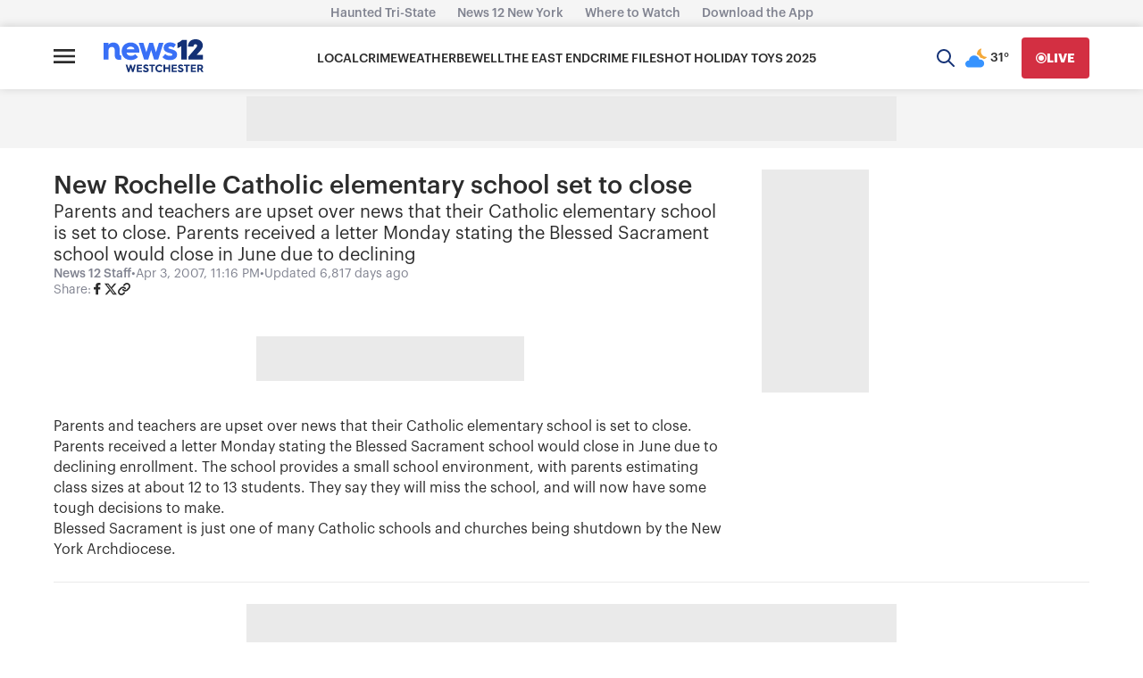

--- FILE ---
content_type: application/javascript; charset=utf-8
request_url: https://fundingchoicesmessages.google.com/f/AGSKWxVO60J62rsNMUobODdC6d60QeqifYZVNaJzeLi61sPKAp9UVs8Xc06YIQOF9Q5C_Zv4KgTCDpPzH9-q1fNefx1VTd67dxS3KeKx8YPCK0brXG2PuTOh1rXsbZWI0VXQpmeQCo8-MJTyuzWlQA_20HoAOO70rVxLGy_9P5qJDrXXbmODxJcYcYTqDiU=/_/sponsored_by._720x90./reporo_.adgoitechnologie./adv/adriver
body_size: -1291
content:
window['c5fc4d96-acae-4f5b-b91c-1dbbad9618cf'] = true;